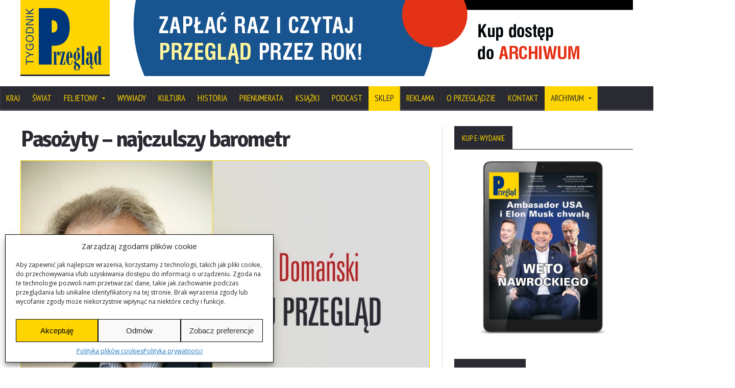

--- FILE ---
content_type: text/css
request_url: https://www.tygodnikprzeglad.pl/wp-content/themes/novomag-theme/css/shortcodes.css
body_size: 2488
content:

.paragraph-row {
	display: block;
	clear: both;
	position: relative;
	width: 100%!important;
}

.paragraph-row:after {
	display: block;
	clear: both;
	content: '';
}

.paragraph-row .column12{width:100%;*width:99.94680851063829%;}
.paragraph-row .column11{width:91.48936170212765%;*width:91.43617021276594%;}
.paragraph-row .column10{width:82.97872340425532%;*width:82.92553191489361%;}
.paragraph-row .column9{width:74.46808510638297%;*width:74.41489361702126%;}
.paragraph-row .column8{width:65.95744680851064%;*width:65.90425531914893%;}
.paragraph-row .column7{width:57.44680851063829%;*width:57.39361702127659%;}
.paragraph-row .column6{width:48.93617021276595%;*width:48.88297872340425%;}
.paragraph-row .column5{width:40.42553191489362%;*width:40.37234042553192%;}
.paragraph-row .column4{width:31.914893617021278%;*width:31.861702127659576%;}
.paragraph-row .column3{width:23.404255319148934%;*width:23.351063829787233%;}
.paragraph-row .column2{width:14.893617021276595%;*width:14.840425531914894%;}
.paragraph-row .column1{width:6.382978723404255%;*width:6.329787234042553%;}

.paragraph-row > li,
.paragraph-row > div {
	float: left;
	margin-left: 2.127659574468085%;
	-webkit-box-sizing: border-box;
	-moz-box-sizing: border-box;
	box-sizing: border-box;
}

.paragraph-row > li:first-child,
.paragraph-row > div:first-child {
	margin-left: 0px;
	padding-left: 0px;
}

h1, h2, h3, h4, h5, h6 {
	font-family: 'Signika Negative', sans-serif;
	/* font-family: 'Roboto Slab', serif;*/
	margin-bottom: 15px;
	line-height: 120%;
}

h1 {
	font-size: 44px;
	letter-spacing:-2.5px;
	color:#292a32;
	/* text-shadow: 1px 1px #fed501;*/
}

h2 {
	font-size: 39px;
	letter-spacing:-2px;
	color:#292a32;
	/* text-shadow: 1px 1px #ffe872;*/
}

h3 {
	font-size: 33px;
	letter-spacing:-1px;
	color:#292a32;
	/* text-shadow: 1px 1px #fff2b1;*/
}

h4 {
	font-size: 28px;
}

h5 {
	font-size: 24px;
}

h6 {
	font-family: 'Signika Negative', sans-serif;
	font-size: 18px;
}

p {
	line-height: 150%;
	font-size:16px;
	margin-bottom: 10px;
	/* font-family: 'Noto Serif', serif; */
	font-family: 'Open Sans', sans-serif;
	color:#292a32;
	padding: 0 20px 0 10px;
}

p .marker {
	display: inline-block;
	padding: 0px 4px;
	margin: 0px 5px;
	background: #232323;
	border-radius: 2px;
	-moz-border-radius: 2px;
	color: #fff;
	font-weight: bold;
}

.main-article .button {
	display: inline-block;
	font-size: 16px!important;
	line-height: 38px;
	margin: 0 4px 0 0;
	background: #2c3e50;
	color: #fff;
	padding: 0 18px 2px 18px;
	border-radius: 2px;
	-moz-border-radius: 2px;
	box-shadow: inset 0 -3px 0 rgba(0,0,0,0.2);
}

.main-article .button:hover {
	background: #232323!important;
}

.wp-caption {
	border-bottom: 1px solid #fed501;
	padding: 2%;
	padding-bottom: 0;
	max-width: 95%;
	margin-bottom: 15px!important;
	background-color: #FFFFE0;
	text-align: center;
}

.wp-caption img {
	border: 1px solid #fed501;
	display: inline-block;
	margin-bottom: 10px;
	max-width: 100%;
	height: auto;
}

.wp-caption p {
	font-family: 'Open Sans', sans-serif!important;
	font-size: 15px;
}

.wp-caption .wp-caption-text {
	font-size: 14px!important;
}

.aligncenter {
	display: block;
	margin: 5px auto 5px auto;
}

.google-maps, .video-container {
	position: relative;
	padding-bottom: 56.25%;
	padding-top: 30px;
	height: 0;
	overflow: hidden;
	display: block;
	margin-bottom: 15px;
}

.google-maps iframe, .google-maps object, .google-maps embed, .video-container iframe, .video-container object, .video-container embed {
	position: absolute;
	top: 0;
	left: 0;
	width: 100%;
	height: 100%;
}


.spacer-1 {
	display: block;
	height: 1px;
	width: 100%;
	margin-top: 40px;
	margin-bottom: 40px;
	border-bottom: 1px dotted #b2b2b2;
	text-align: center;
	position: relative;
}

.spacer-2 {
	display: block;
	height: 2px;
	width: 100%;
	margin-top: 40px;
	margin-bottom: 40px;
	background: #dfdfdf;
	color: #dfdfdf;
	text-align: center;
	position: relative;
}

.spacer-3 {
	display: block;
	height: 3px;
	width: 100%;
	margin-top: 40px;
	margin-bottom: 40px;
	background: #dfdfdf;
	color: #dfdfdf;
	text-align: center;
	position: relative;
}

.spacer-3:before {
	display: block;
	content: '';
	width: 100%;
	height: 1px;
	position: absolute;
	background: #fff;
	top: 1px;
	left: 0px;
}


.spacer-1 i.fa,
.spacer-2 i.fa,
.spacer-3 i.fa {
	display: inline-block;
	color: inherit;
	font-size: 18px;
	padding: 0 10px;
	background: #fff;
	position: absolute;
	top: -7px;
	z-index: 2;
	width: 30px;
	text-align: center;
	margin-left: -20px;
}





.shortcode-content .social-icon {
	display: inline-block;
	color: #232323!important;
	margin-right: 15px;
	font-family: Arial;
}

.main-article .social-icon:after {
	display: block;
	clear: both;
	content: '';
}

.shortcode-content .social-icon:hover {
	color: #4b4b4b!important;
}

.shortcode-content .social-icon i.fa {
	display: inline-block;
	background: #232323;
	color: #faf9f3;
	width: 24px;
	font-size: 12px;
	line-height: 24px;
	text-align: center;
	float: left;
	text-shadow: none!important;
	-moz-transition: all 0.2s;
	-webkit-transition: all 0.2s;
	-o-transition: all 0.2s;
	border-radius: 50%;
}

.shortcode-content .social-icon:hover i.fa {
	background: #4b4b4b;
}

.shortcode-content .social-icon b {
	color: inherit;
	display: block;
	margin-left: 32px;
	line-height: 130%;
	font-size: 14px;
	margin-top: -2px;
}

.shortcode-content .social-icon span {
	color: inherit;
	display: block;
	margin-left: 32px;
	font-style: normal;
	font-size: 10px;
	line-height: 100%;
	opacity: 0.5;
	filter: alpha(opacity=50);
}

.coloralert {
	display: block;
	margin-bottom: 15px;
	border-radius: 3px;
	color: #fff;
	text-shadow: none;
	font-size: 13px;
	font-family: Arial;
	padding: 9px 13px;
	position: relative;
	box-shadow: inset 0 0 0 1px rgba(0,0,0,0.1);
}

.coloralert {
	padding: 16px 20px;
	box-shadow: inset 0 0 0 1px rgba(0,0,0,0.2), 0 2px 0 rgba(0,0,0,0.1);
}

.coloralert a[href='#close-alert'] {
	position: absolute;
	display: block;
	right: 15px;
	top: 13px;
	font-size: 12px;
	line-height: 12px;
	background: rgba(0,0,0,0.2);
	padding: 5px 7px;
	border-radius: 2px;
	-moz-border-radius: 2px;
}

.coloralert a[href='#close-alert'] i.fa {
	display: block;
	transform: rotate(45deg);
	-ms-transform: rotate(45deg);
	-webkit-transform: rotate(45deg);
}

.coloralert a, .coloralert p {
	color: #fff;
	font-family: Arial;
	margin-bottom: 0px!important;
}

.coloralert p {
	font-size: 14px;
	font-family: 'Gudea', sans-serif;
	text-shadow: 0px 1px rgba(0,0,0,0.3);
	padding-right: 30px;
}

.accordion {
	display: block;
	margin-bottom: 15px;
}

.accordion > div {
	display: block;
	/* background: #fff; */
	border-radius: 2px;
	-moz-border-radius: 2px;
	/* box-shadow: 0px 2px 1px rgba(0,0,0,0.1); */
	padding: 15px;
	margin-bottom: 10px;
	box-shadow: 0 0 0 1px rgba(0,0,0,0.09);
	background: rgba(255,255,255,0.5);
}

.accordion > div > a {
	font-weight: bold;
	font-size: 16px;
	display: block;
	color: #363635;
	position: relative;
	margin: -15px;
	padding: 15px;
}

.accordion > div > div {
	display: none;
	margin-bottom: -15px;
	border-top: 1px dotted #cccccc;
	margin-top: 15px;
	padding-top: 15px;
}

.accordion > div > a:after {
	display: block;
	content: '';
	width: 11px;
	height: 3px;
	background: #ccc;
	position: absolute;
	right: 13px;
	top: 21px;
}

.accordion > div > a:before {
	display: block;
	content: '';
	width: 3px;
	height: 11px;
	background: #ccc;
	position: absolute;
	right: 17px;
	top: 17px;
}

.accordion > div.active > a:before {
	display: none;
}

.button {
	display: inline-block;
	font-size: 13px!important;
	line-height: 38px;
	margin: 0 4px 0 0;
	background: #292a32;
	color: #fff;
	padding: 0 18px 2px 18px;
	border-radius: 2px;
	-moz-border-radius: 2px;
	box-shadow: inset 0 -3px 0 rgba(0,0,0,0.2), inset 0 -70px 20px rgba(0,0,0,0);
	border: 0px;
	cursor: pointer;
}

.button:hover {
	color: #fff;
	box-shadow: inset 0 -3px 0 rgba(0,0,0,0.2), inset 0 -70px 20px rgba(0,0,0,0.12);
}

.shortcode-content ol {
	list-style: decimal;
}

.shortcode-content ul {
	list-style: disc;
}

.shortcode-content ul.fa-ul {
	padding-left: 0px;
	list-style: none;
}

.shortcode-content ol, .shortcode-content ul {
	padding: 3px 0 2px 20px;
	margin: 0 0 10px 0;
}

.shortcode-content ul.fa-ul li {
	padding-left: 23px;
}

.shortcode-content ol li, .shortcode-content ul li {
	background: transparent;
	padding: 0 0 0 0px;
	margin: 12px 0 0 0;
	line-height: 130%;
}

.shortcode-content ul.fa-ul li i.fa {
	margin-left: 20px;
	top: 0px;
	font-size: 12px;
	line-height: inherit;
	padding-top: 2px;
}

blockquote {
	display: block;
	border-left: 5px solid #fed501;
	padding: 7px 0px 7px 25px;
	color: #8A8A8A;
	margin-bottom: 15px;
	background-color:#f4f4f4;
	font-family: Georgia, serif;
	font-size:28px;
}

blockquote.style-2 {
	display: block;
	position: relative;
	border-left: 3px solid #fed501;
	padding: 0;
}

blockquote.style-2:before {
	display: block;
	content: "\"";
	position: absolute;
	padding:10px 25px 0px 10px;
	color: #023577;
	font-family: Georgia, serif;
	font-style: italic;
	font-weight: 300;
	font-size: 85px;
	background:#fed501;
}
blockquote.style-2 p {
	font-size:22px;
	font-style: italic;
	padding:30px 30px 20px 100px;
	margin-bottom: 10px!important;
}

blockquote.style-3 {
	display: block;
	position: relative;
	border-left: 0px;
	padding: 20px 25px;
	/* border: 1px dotted #232323; */
	border-radius: 15px;
	-moz-border-radius: 15px;
	margin-left: 7%;
	margin-right: 7%;
	background-color: #FFFFE0;
}

blockquote p {
	font-size:22px;
	font-style: italic;
	margin-bottom: 10px!important;
}

blockquote.style-4 {
	display: block;
	position: relative;
	border-left: 0px;
	padding-left: 75px;
	background: #f4f4f4;
	padding-top: 20px;
	padding-bottom: 20px;
	padding-right: 20px;
}

blockquote.style-4:before {
	display: block;
	content: "\"";
	position: absolute;
	top: 0px;
	left: 0px;
	color: #fff;
	font-size: 70px;
	border-left: 2px solid #fed501;
	background: #FFFFE0;
	bottom: 0px;
	width: 25px;
	vertical-align: middle;
	line-height: 75px;
	text-align: center;
}

.short-tabs {
	display: block;
	margin-bottom: 15px;
}

.short-tabs ul {
	padding: 0;
	margin: 0;
}

.short-tabs > ul {
	display: block;
	margin: 0px;
	padding: 0px;
	list-style: none;
}

.short-tabs > ul li {
	background: transparent;
	padding: 0px;
	margin: 0px;
	display: inline-block;
}

.short-tabs > ul li a {
	display: block;
	background: #f9f9f9;
	color: #232323;
	padding: 13px 15px;
	border-radius: 3px 3px 0 0;
	border: 1px solid #e5e5e5;
	border-bottom: 0px;
	box-shadow: inset 0 -30px 25px -25px rgba(0,0,0,0.06);
	transition: none;
	-moz-transition: none;
	-webkit-transition: none;
	-o-transition: none;
}

.short-tabs > ul li.active a {
	background: #fff;
	border: 1px solid #d9d9d9;
	border-bottom: 0px;
	border-radius: 3px 3px 2px 2px;
	margin-bottom: -15px;
	padding-bottom: 15px;
	box-shadow: inset 0 40px 35px -35px #fff;
}

.short-tabs > ul li a:hover {
	border: 1px solid #d9d9d9;
	border-bottom: 0px;
	background: #fff;
	color: #232323;
}

.short-tabs > div {
	display: none;
	border-radius: 3px;
	-moz-border-radius: 3px;
	padding: 20px 20px 5px 20px;
	box-shadow: inset 0 0 0 1px #fff;
	background: #fff;
	border: 1px solid #d9d9d9;
}

.short-tabs > div.active {
	display: block;
}

.gallery-preview {
	display: block;
	margin-bottom: 15px;
	width: 413px;
	border: 1px solid #eee;
	padding: 2%;
	max-width: 95%;
	margin-bottom: 15px!important;
	background: #fff;
	margin-left: auto;
	margin-right: auto;
}

.gallery-preview .preview-thumbs {
	display: block;
	margin-bottom: 10px;
}

.gallery-preview .preview-desc {
	display: block;
	clear: both;
}

.gallery-preview .preview-thumbs img {
	display: block;
	margin: 0px 1px 1px 0px;
	float: left;
	width: 70px;
	height: 69px;
}

.gallery-preview .preview-thumbs img.featured-photo {
	width: 198px;
	height: 139px;
}

.gallery-preview .preview-thumbs:after {
	display: block;
	content: '';
	clear: both;
}

.gallery-preview .preview-thumbs {
	display: block;
	margin-bottom: 10px;
}

.gallery-preview .preview-options {
	display: block;
	margin-top: 10px;
	padding-top: 15px;
	border-top: 1px solid #eee;
}

.gallery-preview .preview-options a {
	font-weight: bold;
	font-size: 11px;
	text-transform: uppercase;
	color: #6b6b6b;
}

.gallery-preview .preview-options a i.fa {
	vertical-align: baseline;
	padding-right: 4px;
}

.gallery-preview .preview-desc h3 {
	font-size: 20px;
	margin-bottom: 10px;
}




